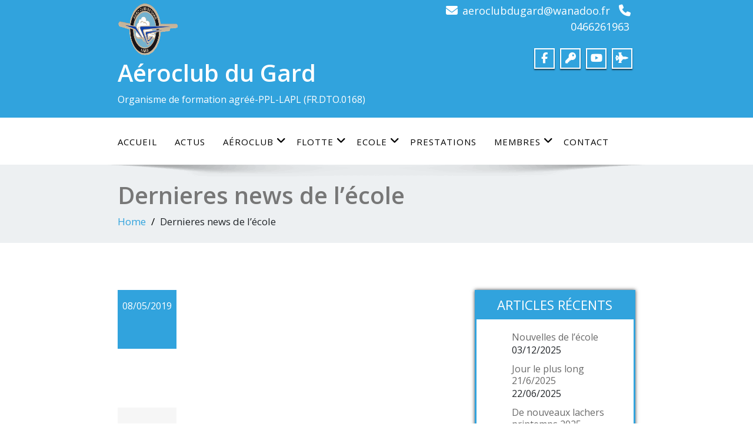

--- FILE ---
content_type: text/html; charset=UTF-8
request_url: http://aeroclub-du-gard.fr/2019/05/08/dernieres-news-de-lecole-4/
body_size: 13488
content:
<!DOCTYPE html>
<!--[if lt IE 7]>
<html class="no-js lt-ie9 lt-ie8 lt-ie7"> <![endif]-->
<!--[if IE 7]>
<html class="no-js lt-ie9 lt-ie8"> <![endif]-->
<!--[if IE 8]>
<html class="no-js lt-ie9"> <![endif]-->
<!--[if gt IE 8]><!-->
<html lang="fr-FR"><!--<![endif]-->
<head>
    <meta http-equiv="X-UA-Compatible" content="IE=edge">
    <meta name="viewport" content="width=device-width, initial-scale=1.0">
    <meta charset="UTF-8"/>
    <title>Dernieres news de l&rsquo;école &#8211; Aéroclub du Gard</title>
<meta name='robots' content='max-image-preview:large' />
	<style>img:is([sizes="auto" i], [sizes^="auto," i]) { contain-intrinsic-size: 3000px 1500px }</style>
	<link rel='dns-prefetch' href='//fonts.googleapis.com' />
<link rel="alternate" type="application/rss+xml" title="Aéroclub du Gard &raquo; Flux" href="http://aeroclub-du-gard.fr/feed/" />
<link rel="alternate" type="application/rss+xml" title="Aéroclub du Gard &raquo; Flux des commentaires" href="http://aeroclub-du-gard.fr/comments/feed/" />
<script type="text/javascript">
/* <![CDATA[ */
window._wpemojiSettings = {"baseUrl":"https:\/\/s.w.org\/images\/core\/emoji\/16.0.1\/72x72\/","ext":".png","svgUrl":"https:\/\/s.w.org\/images\/core\/emoji\/16.0.1\/svg\/","svgExt":".svg","source":{"concatemoji":"http:\/\/aeroclub-du-gard.fr\/wp-includes\/js\/wp-emoji-release.min.js?ver=6.8.3"}};
/*! This file is auto-generated */
!function(s,n){var o,i,e;function c(e){try{var t={supportTests:e,timestamp:(new Date).valueOf()};sessionStorage.setItem(o,JSON.stringify(t))}catch(e){}}function p(e,t,n){e.clearRect(0,0,e.canvas.width,e.canvas.height),e.fillText(t,0,0);var t=new Uint32Array(e.getImageData(0,0,e.canvas.width,e.canvas.height).data),a=(e.clearRect(0,0,e.canvas.width,e.canvas.height),e.fillText(n,0,0),new Uint32Array(e.getImageData(0,0,e.canvas.width,e.canvas.height).data));return t.every(function(e,t){return e===a[t]})}function u(e,t){e.clearRect(0,0,e.canvas.width,e.canvas.height),e.fillText(t,0,0);for(var n=e.getImageData(16,16,1,1),a=0;a<n.data.length;a++)if(0!==n.data[a])return!1;return!0}function f(e,t,n,a){switch(t){case"flag":return n(e,"\ud83c\udff3\ufe0f\u200d\u26a7\ufe0f","\ud83c\udff3\ufe0f\u200b\u26a7\ufe0f")?!1:!n(e,"\ud83c\udde8\ud83c\uddf6","\ud83c\udde8\u200b\ud83c\uddf6")&&!n(e,"\ud83c\udff4\udb40\udc67\udb40\udc62\udb40\udc65\udb40\udc6e\udb40\udc67\udb40\udc7f","\ud83c\udff4\u200b\udb40\udc67\u200b\udb40\udc62\u200b\udb40\udc65\u200b\udb40\udc6e\u200b\udb40\udc67\u200b\udb40\udc7f");case"emoji":return!a(e,"\ud83e\udedf")}return!1}function g(e,t,n,a){var r="undefined"!=typeof WorkerGlobalScope&&self instanceof WorkerGlobalScope?new OffscreenCanvas(300,150):s.createElement("canvas"),o=r.getContext("2d",{willReadFrequently:!0}),i=(o.textBaseline="top",o.font="600 32px Arial",{});return e.forEach(function(e){i[e]=t(o,e,n,a)}),i}function t(e){var t=s.createElement("script");t.src=e,t.defer=!0,s.head.appendChild(t)}"undefined"!=typeof Promise&&(o="wpEmojiSettingsSupports",i=["flag","emoji"],n.supports={everything:!0,everythingExceptFlag:!0},e=new Promise(function(e){s.addEventListener("DOMContentLoaded",e,{once:!0})}),new Promise(function(t){var n=function(){try{var e=JSON.parse(sessionStorage.getItem(o));if("object"==typeof e&&"number"==typeof e.timestamp&&(new Date).valueOf()<e.timestamp+604800&&"object"==typeof e.supportTests)return e.supportTests}catch(e){}return null}();if(!n){if("undefined"!=typeof Worker&&"undefined"!=typeof OffscreenCanvas&&"undefined"!=typeof URL&&URL.createObjectURL&&"undefined"!=typeof Blob)try{var e="postMessage("+g.toString()+"("+[JSON.stringify(i),f.toString(),p.toString(),u.toString()].join(",")+"));",a=new Blob([e],{type:"text/javascript"}),r=new Worker(URL.createObjectURL(a),{name:"wpTestEmojiSupports"});return void(r.onmessage=function(e){c(n=e.data),r.terminate(),t(n)})}catch(e){}c(n=g(i,f,p,u))}t(n)}).then(function(e){for(var t in e)n.supports[t]=e[t],n.supports.everything=n.supports.everything&&n.supports[t],"flag"!==t&&(n.supports.everythingExceptFlag=n.supports.everythingExceptFlag&&n.supports[t]);n.supports.everythingExceptFlag=n.supports.everythingExceptFlag&&!n.supports.flag,n.DOMReady=!1,n.readyCallback=function(){n.DOMReady=!0}}).then(function(){return e}).then(function(){var e;n.supports.everything||(n.readyCallback(),(e=n.source||{}).concatemoji?t(e.concatemoji):e.wpemoji&&e.twemoji&&(t(e.twemoji),t(e.wpemoji)))}))}((window,document),window._wpemojiSettings);
/* ]]> */
</script>
<style id='wp-emoji-styles-inline-css' type='text/css'>

	img.wp-smiley, img.emoji {
		display: inline !important;
		border: none !important;
		box-shadow: none !important;
		height: 1em !important;
		width: 1em !important;
		margin: 0 0.07em !important;
		vertical-align: -0.1em !important;
		background: none !important;
		padding: 0 !important;
	}
</style>
<link rel='stylesheet' id='wp-block-library-css' href='http://aeroclub-du-gard.fr/wp-content/plugins/gutenberg/build/block-library/style.css?ver=21.9.0' type='text/css' media='all' />
<link rel='stylesheet' id='wp-block-library-theme-css' href='http://aeroclub-du-gard.fr/wp-content/plugins/gutenberg/build/block-library/theme.css?ver=21.9.0' type='text/css' media='all' />
<style id='classic-theme-styles-inline-css' type='text/css'>
/*! This file is auto-generated */
.wp-block-button__link{color:#fff;background-color:#32373c;border-radius:9999px;box-shadow:none;text-decoration:none;padding:calc(.667em + 2px) calc(1.333em + 2px);font-size:1.125em}.wp-block-file__button{background:#32373c;color:#fff;text-decoration:none}
</style>
<style id='global-styles-inline-css' type='text/css'>
:root{--wp--preset--aspect-ratio--square: 1;--wp--preset--aspect-ratio--4-3: 4/3;--wp--preset--aspect-ratio--3-4: 3/4;--wp--preset--aspect-ratio--3-2: 3/2;--wp--preset--aspect-ratio--2-3: 2/3;--wp--preset--aspect-ratio--16-9: 16/9;--wp--preset--aspect-ratio--9-16: 9/16;--wp--preset--color--black: #000000;--wp--preset--color--cyan-bluish-gray: #abb8c3;--wp--preset--color--white: #ffffff;--wp--preset--color--pale-pink: #f78da7;--wp--preset--color--vivid-red: #cf2e2e;--wp--preset--color--luminous-vivid-orange: #ff6900;--wp--preset--color--luminous-vivid-amber: #fcb900;--wp--preset--color--light-green-cyan: #7bdcb5;--wp--preset--color--vivid-green-cyan: #00d084;--wp--preset--color--pale-cyan-blue: #8ed1fc;--wp--preset--color--vivid-cyan-blue: #0693e3;--wp--preset--color--vivid-purple: #9b51e0;--wp--preset--gradient--vivid-cyan-blue-to-vivid-purple: linear-gradient(135deg,rgb(6,147,227) 0%,rgb(155,81,224) 100%);--wp--preset--gradient--light-green-cyan-to-vivid-green-cyan: linear-gradient(135deg,rgb(122,220,180) 0%,rgb(0,208,130) 100%);--wp--preset--gradient--luminous-vivid-amber-to-luminous-vivid-orange: linear-gradient(135deg,rgb(252,185,0) 0%,rgb(255,105,0) 100%);--wp--preset--gradient--luminous-vivid-orange-to-vivid-red: linear-gradient(135deg,rgb(255,105,0) 0%,rgb(207,46,46) 100%);--wp--preset--gradient--very-light-gray-to-cyan-bluish-gray: linear-gradient(135deg,rgb(238,238,238) 0%,rgb(169,184,195) 100%);--wp--preset--gradient--cool-to-warm-spectrum: linear-gradient(135deg,rgb(74,234,220) 0%,rgb(151,120,209) 20%,rgb(207,42,186) 40%,rgb(238,44,130) 60%,rgb(251,105,98) 80%,rgb(254,248,76) 100%);--wp--preset--gradient--blush-light-purple: linear-gradient(135deg,rgb(255,206,236) 0%,rgb(152,150,240) 100%);--wp--preset--gradient--blush-bordeaux: linear-gradient(135deg,rgb(254,205,165) 0%,rgb(254,45,45) 50%,rgb(107,0,62) 100%);--wp--preset--gradient--luminous-dusk: linear-gradient(135deg,rgb(255,203,112) 0%,rgb(199,81,192) 50%,rgb(65,88,208) 100%);--wp--preset--gradient--pale-ocean: linear-gradient(135deg,rgb(255,245,203) 0%,rgb(182,227,212) 50%,rgb(51,167,181) 100%);--wp--preset--gradient--electric-grass: linear-gradient(135deg,rgb(202,248,128) 0%,rgb(113,206,126) 100%);--wp--preset--gradient--midnight: linear-gradient(135deg,rgb(2,3,129) 0%,rgb(40,116,252) 100%);--wp--preset--font-size--small: 13px;--wp--preset--font-size--medium: 20px;--wp--preset--font-size--large: 36px;--wp--preset--font-size--x-large: 42px;--wp--preset--spacing--20: 0.44rem;--wp--preset--spacing--30: 0.67rem;--wp--preset--spacing--40: 1rem;--wp--preset--spacing--50: 1.5rem;--wp--preset--spacing--60: 2.25rem;--wp--preset--spacing--70: 3.38rem;--wp--preset--spacing--80: 5.06rem;--wp--preset--shadow--natural: 6px 6px 9px rgba(0, 0, 0, 0.2);--wp--preset--shadow--deep: 12px 12px 50px rgba(0, 0, 0, 0.4);--wp--preset--shadow--sharp: 6px 6px 0px rgba(0, 0, 0, 0.2);--wp--preset--shadow--outlined: 6px 6px 0px -3px rgb(255, 255, 255), 6px 6px rgb(0, 0, 0);--wp--preset--shadow--crisp: 6px 6px 0px rgb(0, 0, 0);}:where(.is-layout-flex){gap: 0.5em;}:where(.is-layout-grid){gap: 0.5em;}body .is-layout-flex{display: flex;}.is-layout-flex{flex-wrap: wrap;align-items: center;}.is-layout-flex > :is(*, div){margin: 0;}body .is-layout-grid{display: grid;}.is-layout-grid > :is(*, div){margin: 0;}:where(.wp-block-columns.is-layout-flex){gap: 2em;}:where(.wp-block-columns.is-layout-grid){gap: 2em;}:where(.wp-block-post-template.is-layout-flex){gap: 1.25em;}:where(.wp-block-post-template.is-layout-grid){gap: 1.25em;}.has-black-color{color: var(--wp--preset--color--black) !important;}.has-cyan-bluish-gray-color{color: var(--wp--preset--color--cyan-bluish-gray) !important;}.has-white-color{color: var(--wp--preset--color--white) !important;}.has-pale-pink-color{color: var(--wp--preset--color--pale-pink) !important;}.has-vivid-red-color{color: var(--wp--preset--color--vivid-red) !important;}.has-luminous-vivid-orange-color{color: var(--wp--preset--color--luminous-vivid-orange) !important;}.has-luminous-vivid-amber-color{color: var(--wp--preset--color--luminous-vivid-amber) !important;}.has-light-green-cyan-color{color: var(--wp--preset--color--light-green-cyan) !important;}.has-vivid-green-cyan-color{color: var(--wp--preset--color--vivid-green-cyan) !important;}.has-pale-cyan-blue-color{color: var(--wp--preset--color--pale-cyan-blue) !important;}.has-vivid-cyan-blue-color{color: var(--wp--preset--color--vivid-cyan-blue) !important;}.has-vivid-purple-color{color: var(--wp--preset--color--vivid-purple) !important;}.has-black-background-color{background-color: var(--wp--preset--color--black) !important;}.has-cyan-bluish-gray-background-color{background-color: var(--wp--preset--color--cyan-bluish-gray) !important;}.has-white-background-color{background-color: var(--wp--preset--color--white) !important;}.has-pale-pink-background-color{background-color: var(--wp--preset--color--pale-pink) !important;}.has-vivid-red-background-color{background-color: var(--wp--preset--color--vivid-red) !important;}.has-luminous-vivid-orange-background-color{background-color: var(--wp--preset--color--luminous-vivid-orange) !important;}.has-luminous-vivid-amber-background-color{background-color: var(--wp--preset--color--luminous-vivid-amber) !important;}.has-light-green-cyan-background-color{background-color: var(--wp--preset--color--light-green-cyan) !important;}.has-vivid-green-cyan-background-color{background-color: var(--wp--preset--color--vivid-green-cyan) !important;}.has-pale-cyan-blue-background-color{background-color: var(--wp--preset--color--pale-cyan-blue) !important;}.has-vivid-cyan-blue-background-color{background-color: var(--wp--preset--color--vivid-cyan-blue) !important;}.has-vivid-purple-background-color{background-color: var(--wp--preset--color--vivid-purple) !important;}.has-black-border-color{border-color: var(--wp--preset--color--black) !important;}.has-cyan-bluish-gray-border-color{border-color: var(--wp--preset--color--cyan-bluish-gray) !important;}.has-white-border-color{border-color: var(--wp--preset--color--white) !important;}.has-pale-pink-border-color{border-color: var(--wp--preset--color--pale-pink) !important;}.has-vivid-red-border-color{border-color: var(--wp--preset--color--vivid-red) !important;}.has-luminous-vivid-orange-border-color{border-color: var(--wp--preset--color--luminous-vivid-orange) !important;}.has-luminous-vivid-amber-border-color{border-color: var(--wp--preset--color--luminous-vivid-amber) !important;}.has-light-green-cyan-border-color{border-color: var(--wp--preset--color--light-green-cyan) !important;}.has-vivid-green-cyan-border-color{border-color: var(--wp--preset--color--vivid-green-cyan) !important;}.has-pale-cyan-blue-border-color{border-color: var(--wp--preset--color--pale-cyan-blue) !important;}.has-vivid-cyan-blue-border-color{border-color: var(--wp--preset--color--vivid-cyan-blue) !important;}.has-vivid-purple-border-color{border-color: var(--wp--preset--color--vivid-purple) !important;}.has-vivid-cyan-blue-to-vivid-purple-gradient-background{background: var(--wp--preset--gradient--vivid-cyan-blue-to-vivid-purple) !important;}.has-light-green-cyan-to-vivid-green-cyan-gradient-background{background: var(--wp--preset--gradient--light-green-cyan-to-vivid-green-cyan) !important;}.has-luminous-vivid-amber-to-luminous-vivid-orange-gradient-background{background: var(--wp--preset--gradient--luminous-vivid-amber-to-luminous-vivid-orange) !important;}.has-luminous-vivid-orange-to-vivid-red-gradient-background{background: var(--wp--preset--gradient--luminous-vivid-orange-to-vivid-red) !important;}.has-very-light-gray-to-cyan-bluish-gray-gradient-background{background: var(--wp--preset--gradient--very-light-gray-to-cyan-bluish-gray) !important;}.has-cool-to-warm-spectrum-gradient-background{background: var(--wp--preset--gradient--cool-to-warm-spectrum) !important;}.has-blush-light-purple-gradient-background{background: var(--wp--preset--gradient--blush-light-purple) !important;}.has-blush-bordeaux-gradient-background{background: var(--wp--preset--gradient--blush-bordeaux) !important;}.has-luminous-dusk-gradient-background{background: var(--wp--preset--gradient--luminous-dusk) !important;}.has-pale-ocean-gradient-background{background: var(--wp--preset--gradient--pale-ocean) !important;}.has-electric-grass-gradient-background{background: var(--wp--preset--gradient--electric-grass) !important;}.has-midnight-gradient-background{background: var(--wp--preset--gradient--midnight) !important;}.has-small-font-size{font-size: var(--wp--preset--font-size--small) !important;}.has-medium-font-size{font-size: var(--wp--preset--font-size--medium) !important;}.has-large-font-size{font-size: var(--wp--preset--font-size--large) !important;}.has-x-large-font-size{font-size: var(--wp--preset--font-size--x-large) !important;}
:where(.wp-block-columns.is-layout-flex){gap: 2em;}:where(.wp-block-columns.is-layout-grid){gap: 2em;}
:root :where(.wp-block-pullquote){font-size: 1.5em;line-height: 1.6;}
:where(.wp-block-post-template.is-layout-flex){gap: 1.25em;}:where(.wp-block-post-template.is-layout-grid){gap: 1.25em;}
:where(.wp-block-term-template.is-layout-flex){gap: 1.25em;}:where(.wp-block-term-template.is-layout-grid){gap: 1.25em;}
</style>
<link rel='stylesheet' id='bootstrap-css' href='http://aeroclub-du-gard.fr/wp-content/themes/enigma/css/bootstrap.css?ver=6.8.3' type='text/css' media='all' />
<link rel='stylesheet' id='enigma-default-css' href='http://aeroclub-du-gard.fr/wp-content/themes/enigma/css/default.css?ver=6.8.3' type='text/css' media='all' />
<link rel='stylesheet' id='enigma-theme-css' href='http://aeroclub-du-gard.fr/wp-content/themes/enigma/css/enigma-theme.css?ver=6.8.3' type='text/css' media='all' />
<link rel='stylesheet' id='enigma-media-responsive-css' href='http://aeroclub-du-gard.fr/wp-content/themes/enigma/css/media-responsive.css?ver=6.8.3' type='text/css' media='all' />
<link rel='stylesheet' id='enigma-animations-css' href='http://aeroclub-du-gard.fr/wp-content/themes/enigma/css/animations.css?ver=6.8.3' type='text/css' media='all' />
<link rel='stylesheet' id='enigma-theme-animtae-css' href='http://aeroclub-du-gard.fr/wp-content/themes/enigma/css/theme-animtae.css?ver=6.8.3' type='text/css' media='all' />
<link rel='stylesheet' id='fontawesome6.7.2-css' href='http://aeroclub-du-gard.fr/wp-content/themes/enigma/css/fontawesome6.7.2/css/all.min.css?ver=6.8.3' type='text/css' media='all' />
<link rel='stylesheet' id='enigma-style-sheet-css' href='http://aeroclub-du-gard.fr/wp-content/themes/enigma/style.css?ver=6.8.3' type='text/css' media='all' />
<link rel='stylesheet' id='enigma-google-fonts-css' href='https://fonts.googleapis.com/css?family=Open%2BSans%3A600%2C700%7CRoboto%3A700%7CRaleway%3A600&#038;ver=6.8.3' type='text/css' media='all' />
<link rel='stylesheet' id='main_heading_font-css' href='http://fonts.googleapis.com/css?family=Open+Sans%3A300%2C400%2C600%2C700%2C900%2C300italic%2C400italic%2C600italic%2C700italic%2C900italic&#038;ver=6.8.3' type='text/css' media='all' />
<link rel='stylesheet' id='menu_font-css' href='http://fonts.googleapis.com/css?family=Open+Sans%3A300%2C400%2C600%2C700%2C900%2C300italic%2C400italic%2C600italic%2C700italic%2C900italic&#038;ver=6.8.3' type='text/css' media='all' />
<link rel='stylesheet' id='theme_title-css' href='http://fonts.googleapis.com/css?family=Open+Sans%3A300%2C400%2C600%2C700%2C900%2C300italic%2C400italic%2C600italic%2C700italic%2C900italic&#038;ver=6.8.3' type='text/css' media='all' />
<link rel='stylesheet' id='desc_font_all-css' href='http://fonts.googleapis.com/css?family=Open+Sans%3A300%2C400%2C600%2C700%2C900%2C300italic%2C400italic%2C600italic%2C700italic%2C900italic&#038;ver=6.8.3' type='text/css' media='all' />
<style id='custom-header-style-inline-css' type='text/css'>
.logo a h1, .logo p {
		font-family: Open Sans!important;
		}
		.main-navigation a, .navbar-default .navbar-nav > li > a, .dropdown-menu > li > a{
			font-family: Open Sans!important ;
		}
		.carousel-text h1, .enigma_heading_title h3, .enigma_blog_thumb_wrapper h2 a, .sub-title, .enigma_footer_widget_title, .enigma_sidebar_widget_title h2 {
			font-family: Open Sans;
		}

		.head-contact-info li a,
		.enigma_blog_thumb_wrapper p, 
		.enigma_blog_thumb_date li, 
		.enigma_header_breadcrum_title h1, 
		.breadcrumb li a, .breadcrumb li, 
		.enigma_fuul_blog_detail_padding h2, 
		.enigma_fuul_blog_detail_padding p, 
		.enigma_comment_form_section h2, 
		.enigma_comment_form_section label, 
		.enigma_comment_form_section p,
		.enigma_comment_form_section a,
		.logged_in_as p, .enigma_blog_comment a,
		.enigma_blog_post_content p, 
		.enigma_comment_title h3, 
		.enigma_comment_detail_title, 
		.enigma_comment_date, 
		.enigma_comment_detail p, 
		.reply a, .enigma_blog_read_btn,
		.enigma_cotact_form_div p,
		 label, .enigma_con_input_control, 
		 .enigma_contact_info li .text, 
		 .enigma_contact_info li .desc, 
		 .enigma_send_button, #enigma_send_button, .enigma_home_portfolio_caption h3 a,
		 .enigma_service_detail h3 a, .enigma_service_detail p, 
		 .carousel-list li,
		.carousel-text .enigma_blog_read_btn,
		.pos, .error_404 p,
		.long h3, .enigma_testimonial_area p, h3, span,
		.enigma_footer_area p,
		.enigma_callout_area p, .enigma_callout_area a,
		.enigma_footer_widget_column ul li a, .enigma_footer_widget_column .textwidget
		.enigma_sidebar_widget_title h2,
		.enigma_sidebar_link p a, .enigma_sidebar_widget ul li a
		{
			font-family: Open Sans;
		}
    
    a,a:hover,
    .enigma_fuul_blog_detail_padding h2 a,
    .wl-theme-pagination a.page-numbers,
    .wl-theme-pagination span.page-numbers,
    .enigma_service_area:hover .enigma_service_iocn i,
    .enigma_service_area:focus .enigma_service_iocn i,
    .enigma_service_iocn_2 i,
    .enigma_home_portfolio_showcase .enigma_home_portfolio_showcase_icons a:hover,
    .enigma_home_portfolio_showcase .enigma_home_portfolio_showcase_icons a:focus,.enigma_proejct_button a:hover,
.enigma_proejct_button a:focus,.enigma-project-detail-sidebar .launch-enigma-project a:hover,
.enigma-project-detail-sidebar .launch-enigma-project a:focus,.enigma_gallery_showcase .enigma_gallery_showcase_icons a:hover,
.enigma_gallery_showcase .enigma_gallery_showcase_icons a:focus,.enigma_blog_thumb_wrapper h2 a,.enigma_blog_thumb_date li i,.enigma_blog_thumb_wrapper h2:hover a,.enigma_blog_thumb_date li i,.enigma_blog_thumb_wrapper h2:focus a ,.enigma_cats a i,.enigma_tags a i,.enigma_blog_thumb_wrapper span a i,.carousel-text .enigma_blog_read_btn:hover,
.carousel-text .enigma_blog_read_btn:focus,.enigma_blog_thumb_wrapper_showcase .enigma_blog_thumb_wrapper_showcase_icons a:hover,
.enigma_blog_thumb_wrapper_showcase .enigma_blog_thumb_wrapper_showcase_icons a:focus,.enigma_blog_comment:hover h6,
.enigma_blog_comment:hover i,
.enigma_blog_comment:focus h6,
.enigma_blog_comment:focus i,
.enigma_fuul_blog_detail_padding h2,
.enigma_fuul_blog_detail_padding h2 a,
.enigma_fuul_blog_detail_padding h2 a:hover,
.enigma_fuul_blog_detail_padding h2 a:focus,
.enigma_recent_widget_post h3 a,
.enigma_sidebar_link p a:hover,.enigma_sidebar_widget ul li a:hover,
.enigma_sidebar_link p a:focus,.enigma_sidebar_widget ul li a:focus,.reply a,.breadcrumb li a,.enigma_testimonial_area i,
.enigma_footer_widget_column ul li a:hover,.enigma_footer_widget_column ul li a:focus,.enigma_carousel-next i,.enigma_carousel-prev i,.enigma_team_showcase .enigma_team_showcase_icons a:hover,
.enigma_team_showcase .enigma_team_showcase_icons a:focus,.enigma_contact_info li .desc,.enigma_dropcape_simple span,.enigma_blog_read_btn:hover, .enigma_blog_read_btn:focus
{
        color: #31A3DD;
    }
    
    #btn-to-top,.wl-theme-pagination span.page-numbers.current,.hd_cover,.collapse ul.nav li.current-menu-item .dropdown-toggle,
.collapse ul.nav li.current-menu-parent .dropdown-toggle,
.collapse ul.nav li.current_page_ancestor .dropdown-toggle,
.navbar-default .navbar-collapse ul.nav li.current-menu-item .dropdown-toggle .collapse ul.nav li.current_page_ancestor .dropdown-toggle,
.navbar-default .navbar-collapse ul.nav li.current-menu-parent .dropdown-toggle,.navbar-default .navbar-collapse ul.nav li.current_page_ancestor .dropdown-toggle,.enigma_service_iocn,.enigma_home_portfolio_showcase .enigma_home_portfolio_showcase_icons a,.enigma_home_portfolio_caption:hover,
.enigma_home_portfolio_caption:focus,.img-wrapper:hover .enigma_home_portfolio_caption,
.img-wrapper:focus .enigma_home_portfolio_caption,.enigma_carousel-next:hover,
.enigma_carousel-prev:hover,
.enigma_carousel-next:focus,
.enigma_carousel-prev:focus,.enigma_gallery_showcase .enigma_gallery_showcase_icons a,.enigma_cats a:hover,
.enigma_tags a:hover,
.enigma_cats a:focus,
.enigma_tags a:focus,.enigma_blog_read_btn,.enigma_blog_thumb_wrapper_showcase .enigma_blog_thumb_wrapper_showcase_icons a,
.enigma_post_date,.enigma_sidebar_widget_title,.enigma_widget_tags a:hover,.enigma_widget_tags a:focus,.tagcloud a:hover,.tagcloud a:focus,.enigma_author_detail_wrapper,.btn-search ,#enigma_send_button:hover,#enigma_send_button:focus,.enigma_send_button:hover,.enigma_send_button:focus,.pager a.selected,
.enigma_blog_pagi a.active,.enigma_blog_pagi a:hover,.enigma_blog_pagi a:focus,.nav-pills>li.active>a:focus,.nav-stacked>li.active>a,.nav-stacked>li.active>a:focus,
    .nav-stacked>li.active>a:hover,
    .nav-stacked>li.active>a:focus,.navbar-default .navbar-toggle:focus,
    .navbar-default .navbar-toggle:hover,
    .navbar-default .navbar-toggle:focus,
    .navbar-toggle,.enigma_client_next:hover,.enigma_client_next:focus,.enigma_client_prev:hover,
.enigma_client_prev:focus,.enigma_team_showcase .enigma_team_showcase_icons a,.enigma_team_caption:hover,.enigma_team_caption:focus,.enigma_team_wrapper:hover .enigma_team_caption,.enigma_callout_area,.enigma_footer_area,.enigma_dropcape_square span,.enigma_dropcape_circle span,.progress-bar,.btn-search,.dropdown-menu .active a, .navbar .nav-menu>.active>a, .navbar .nav-menu>.active>a:focus, .navbar .nav-menu>.active>a:hover, .navbar .nav-menu>.open>a, .navbar .nav-menu>.open>a:focus, .navbar .nav-menu>.open>a:hover, .navbar .nav-menu>li>a:focus, .navbar .nav-menu>li>a:hover,.carousel-list li,.main-navigation ul ul
    {
        background-color:#31A3DD;
    }
    .enigma_con_textarea_control:focus,.enigma_contact_input_control:focus,.enigma_contact_textarea_control:focus,.enigma_panel-blue,.enigma_panel-blue>.panel-heading,#enigma_send_button,.enigma_send_button
    {
        border-color:#31A3DD ;
    }
    .navigation_menu
    {
        border-top:2px solid#31A3DD ;
    }
    .img-wrapper:hover .enigma_home_portfolio_caption,
.img-wrapper:focus .enigma_home_portfolio_caption
    {
        border-left:1px solid#31A3DD ;
    }
    .enigma_sidebar_widget,.enigma_author_detail_wrapper,.enigma_blockquote_section blockquote
    {
        border-left:3px solid#31A3DD ;
    }
    .enigma_sidebar_widget
    {
        border-right:3px solid#31A3DD ;
    }
    .img-wrapper:hover .enigma_home_portfolio_caption,
.img-wrapper:focus .enigma_home_portfolio_caption
    {
        border-right:1px solid#31A3DD ;
    }
    .enigma_heading_title h3,.enigma_heading_title2 h3,.enigma_home_portfolio_caption,.img-wrapper:hover .enigma_home_portfolio_caption,
.img-wrapper:focus .enigma_home_portfolio_caption,.enigma_blog_thumb_wrapper,.enigma_sidebar_widget
    {
        border-bottom:4px solid#31A3DD ;
    }
    .wl-theme-pagination span.page-numbers.current,.wl-theme-pagination a.page-numbers,.enigma_widget_tags a:hover,.enigma_widget_tags a:focus,.tagcloud a:hover,.tagcloud a:focus,.navbar-toggle
    {
        border:1px solid#31A3DD !important;
    }
    .enigma_testimonial_area img
    {
        border:10px solid#31A3DD ;
    }
    .enigma_send_button , #enigma_send_button,.enigma_home_portfolio_showcase .enigma_home_portfolio_showcase_icons a,
    .enigma_home_portfolio_showcase .enigma_home_portfolio_showcase_icons a:hover,
.enigma_home_portfolio_showcase .enigma_home_portfolio_showcase_icons a:focus,.enigma_proejct_button a,
.enigma_carousel-next,.enigma_carousel-prev,
.enigma_proejct_button a:hover,
.enigma_carousel-next,.enigma_carousel-prev,
.enigma_proejct_button a:focus,.enigma_portfolio_detail_pagi li a,.enigma_portfolio_detail_pagi li a:hover,
.enigma_portfolio_detail_pagi li a:focus,.enigma-project-detail-sidebar .launch-enigma-project a,.enigma-project-detail-sidebar .launch-enigma-project a:hover,
.enigma-project-detail-sidebar .launch-enigma-project a:focus,.enigma_gallery_showcase .enigma_gallery_showcase_icons a,.enigma_gallery_showcase .enigma_gallery_showcase_icons a:hover,
.enigma_gallery_showcase .enigma_gallery_showcase_icons a:focus,.enigma_blog_read_btn,.enigma_blog_thumb_wrapper_showcase .enigma_blog_thumb_wrapper_showcase_icons a:hover,
.enigma_blog_thumb_wrapper_showcase .enigma_blog_thumb_wrapper_showcase_icons a:focus,#enigma_send_button:hover,#enigma_send_button:focus,.enigma_send_button:hover,.enigma_send_button:focus,.pager a,.pager a.selected,.enigma_client_next,.enigma_client_prev,.enigma_team_showcase .enigma_team_showcase_icons a,.enigma_team_showcase .enigma_team_showcase_icons a:hover,
.enigma_team_showcase .enigma_team_showcase_icons a:focus
    {
        border:2px solid#31A3DD ;
    }
    .enigma_service_iocn,.enigma_service_iocn_2 i,.nav-pills>li>a,.nav-stacked>li>a ,.enigma_client_wrapper:hover,.enigma_client_wrapper:focus
    {
        border:4px solid#31A3DD ;
    }
    
    {
        box-shadow: 0px 0px 12px #31A3DD ;
    }
   
    {
        box-shadow: 0 0 14px 0 #31A3DD ;
    }
    .logo img{
        height:100px;
        width:103px;
    }
</style>
<script type="text/javascript" src="http://aeroclub-du-gard.fr/wp-includes/js/jquery/jquery.min.js?ver=3.7.1" id="jquery-core-js"></script>
<script type="text/javascript" src="http://aeroclub-du-gard.fr/wp-includes/js/jquery/jquery-migrate.min.js?ver=3.4.1" id="jquery-migrate-js"></script>
<link rel="https://api.w.org/" href="http://aeroclub-du-gard.fr/wp-json/" /><link rel="alternate" title="JSON" type="application/json" href="http://aeroclub-du-gard.fr/wp-json/wp/v2/posts/686" /><link rel="EditURI" type="application/rsd+xml" title="RSD" href="http://aeroclub-du-gard.fr/xmlrpc.php?rsd" />
<meta name="generator" content="WordPress 6.8.3" />
<link rel="canonical" href="http://aeroclub-du-gard.fr/2019/05/08/dernieres-news-de-lecole-4/" />
<link rel='shortlink' href='http://aeroclub-du-gard.fr/?p=686' />
<link rel="alternate" title="oEmbed (JSON)" type="application/json+oembed" href="http://aeroclub-du-gard.fr/wp-json/oembed/1.0/embed?url=http%3A%2F%2Faeroclub-du-gard.fr%2F2019%2F05%2F08%2Fdernieres-news-de-lecole-4%2F" />
<link rel="alternate" title="oEmbed (XML)" type="text/xml+oembed" href="http://aeroclub-du-gard.fr/wp-json/oembed/1.0/embed?url=http%3A%2F%2Faeroclub-du-gard.fr%2F2019%2F05%2F08%2Fdernieres-news-de-lecole-4%2F&#038;format=xml" />
<link rel="icon" href="http://aeroclub-du-gard.fr/wp-content/uploads/2018/11/logo_GARD_v2-150x150.png" sizes="32x32" />
<link rel="icon" href="http://aeroclub-du-gard.fr/wp-content/uploads/2018/11/logo_GARD_v2.png" sizes="192x192" />
<link rel="apple-touch-icon" href="http://aeroclub-du-gard.fr/wp-content/uploads/2018/11/logo_GARD_v2.png" />
<meta name="msapplication-TileImage" content="http://aeroclub-du-gard.fr/wp-content/uploads/2018/11/logo_GARD_v2.png" />
</head>
<body class="wp-singular post-template-default single single-post postid-686 single-format-standard wp-custom-logo wp-embed-responsive wp-theme-enigma">
        <div>
    <a class="skip-link screen-reader-text" href="#content">Skip to content</a>
    <!-- Header Section -->
    <div class="header_section hd_cover">
        <div class="container">
            <!-- Logo & Contact Info -->
            <div class="row">
                                    <div class="col-md-6 col-sm-12 wl_rtl">
                        <div claSS="logo">
                            <a href="http://aeroclub-du-gard.fr/" class="custom-logo-link" rel="home"><img width="300" height="178" src="http://aeroclub-du-gard.fr/wp-content/uploads/2019/05/cropped-logo_v5.png" class="custom-logo" alt="Aéroclub du Gard" decoding="async" fetchpriority="high" /></a>                                <a href="http://aeroclub-du-gard.fr/" title="Aéroclub du Gard" rel="home">
                                <h1>Aéroclub du Gard</h1></a>
                                                        
                                                            <p>Organisme de formation agréé-PPL-LAPL (FR.DTO.0168)</p>
                                                    </div>
                    </div>
                                        <div class="col-md-6 col-sm-12">
                                                            <ul class="head-contact-info">
                                                                            <li><i class="fa fa-envelope"></i><a
                                        href="mailto:aeroclubdugard@wanadoo.fr">aeroclubdugard@wanadoo.fr</a>
                                        </li>
                                                                                                                <li><i class="fa fa-phone"></i>
                                            <a href="tel: 0466261963"> 0466261963</a>
                                        </li>
                                                                    </ul>   
                                                                                    <ul class="social">
                                                                <li class="facebook" data-toggle="tooltip" data-placement="bottom" title="Facebook"><a target=&quot;_blank&quot; href="https://www.facebook.com/aeroclubdugard/"><i class="fa-brands fa-facebook-f"></i></a></li>
                                                                <li class="linkedin" data-toggle="tooltip" data-placement="bottom" title="Espace réservé"><a target=&quot;_blank&quot; href="http://aeroclub-du-gard.fr/la-securite/"><i class="fas fa-key"></i></a></li>
                                                                    <li class="youtube" data-toggle="tooltip" data-placement="bottom" title="Youtube"><a target=&quot;_blank&quot; href="https://www.youtube.com/channel/UC7IdTvqX5R13c7zIEubeVtw"><i class="fab fa-youtube"></i></a></li>
                                                                    <li class="facebook" data-toggle="tooltip" data-placement="bottom" title="Réservation"><a target=&quot;_blank&quot; href="https://openflyers.com/aeroclubdugard/"><i class="fas fa-fighter-jet"></i></a></li>
                                                            </ul>
                        </div>
                                </div>
            <!-- /Logo & Contact Info -->
        </div>
    </div>
    <!-- /Header Section -->
    <!-- Navigation  menus -->
    <div class="navigation_menu" data-spy="affix" data-offset-top="95" id="enigma_nav_top" >
        <span id="header_shadow"></span>
        <div class="container navbar-container">
            <nav id="site-navigation" class="main-navigation navbar" role="navigation">
                <div class="navbar-header">
                    <button id="nav-tog" type="button" class="navbar-toggler" data-toggle="collapse" data-target="#menu" aria-controls="#menu" aria-expanded="false" aria-label="Toggle navigation">
                        <span class="sr-only">Toggle navigation</span>
                        <span class="fas fa-bars"></span>
                    </button>
                </div>
                <div id="menu" class="collapse navbar-collapse ">
                    <div class="menu-menu_haut-container"><ul id="primary-menu" class="menu"><li id="menu-item-106" class="menu-item menu-item-type-custom menu-item-object-custom menu-item-home menu-item-106 "><a class="" href="http://aeroclub-du-gard.fr">Accueil</a></li>
<li id="menu-item-624" class="menu-item menu-item-type-taxonomy menu-item-object-category current-post-ancestor current-menu-parent current-post-parent menu-item-624 "><a class="" href="http://aeroclub-du-gard.fr/category/actualites/">Actus</a></li>
<li id="menu-item-30" class="menu-item menu-item-type-post_type menu-item-object-page menu-item-has-children menu-item-30 dropdown "><a class="" href="http://aeroclub-du-gard.fr/laeroclub/">Aéroclub<i class="fa fa-angle-down"></i></a>
<ul class="dropdown-menu">
	<li id="menu-item-91" class="menu-item menu-item-type-post_type menu-item-object-page menu-item-has-children menu-item-91 dropdown-submenu "><a class="" href="http://aeroclub-du-gard.fr/le-mot-du-president/">Le mot du Président<i class="fa fa-angle-down"></i></a>
	<ul class="dropdown-menu">
		<li id="menu-item-1052" class="menu-item menu-item-type-post_type menu-item-object-page menu-item-1052 "><a class="" href="http://aeroclub-du-gard.fr/agenda/">Agenda</a></li>
	</ul>
</li>
	<li id="menu-item-92" class="menu-item menu-item-type-post_type menu-item-object-page menu-item-92 "><a class="" href="http://aeroclub-du-gard.fr/le-bureau/">Le bureau</a></li>
	<li id="menu-item-93" class="menu-item menu-item-type-post_type menu-item-object-page menu-item-93 "><a class="" href="http://aeroclub-du-gard.fr/notre-histoire/">Notre histoire</a></li>
	<li id="menu-item-168" class="menu-item menu-item-type-post_type menu-item-object-page menu-item-168 "><a class="" href="http://aeroclub-du-gard.fr/le-terrain-lfme/">Le terrain – LFME</a></li>
</ul>
</li>
<li id="menu-item-32" class="menu-item menu-item-type-post_type menu-item-object-page menu-item-has-children menu-item-32 dropdown "><a class="" href="http://aeroclub-du-gard.fr/la-flotte/">Flotte<i class="fa fa-angle-down"></i></a>
<ul class="dropdown-menu">
	<li id="menu-item-94" class="menu-item menu-item-type-post_type menu-item-object-page menu-item-94 "><a class="" href="http://aeroclub-du-gard.fr/robin-dr400-fgibj/">Robin DR400-120-FGIBJ</a></li>
	<li id="menu-item-95" class="menu-item menu-item-type-post_type menu-item-object-page menu-item-95 "><a class="" href="http://aeroclub-du-gard.fr/dr-400-120-fgyxu/">Robin DR400-120-FGYXU</a></li>
	<li id="menu-item-97" class="menu-item menu-item-type-post_type menu-item-object-page menu-item-97 "><a class="" href="http://aeroclub-du-gard.fr/dr400-180-fgycg/">Robin DR400-180-FGYCG</a></li>
	<li id="menu-item-1315" class="menu-item menu-item-type-post_type menu-item-object-page menu-item-1315 "><a class="" href="http://aeroclub-du-gard.fr/robin-dr400-180-fbuhu/">ROBIN DR400-180-FBUHU</a></li>
	<li id="menu-item-1537" class="menu-item menu-item-type-post_type menu-item-object-page menu-item-1537 "><a class="" href="http://aeroclub-du-gard.fr/savannah-f-juij/">ULM SAVANNAH-S              F-JUIJ</a></li>
	<li id="menu-item-103" class="menu-item menu-item-type-post_type menu-item-object-page menu-item-103 "><a class="" href="http://aeroclub-du-gard.fr/les-tarifs/">Les tarifs</a></li>
</ul>
</li>
<li id="menu-item-31" class="menu-item menu-item-type-post_type menu-item-object-page menu-item-has-children menu-item-31 dropdown "><a class="" href="http://aeroclub-du-gard.fr/lecole/">Ecole<i class="fa fa-angle-down"></i></a>
<ul class="dropdown-menu">
	<li id="menu-item-35" class="menu-item menu-item-type-post_type menu-item-object-page menu-item-35 "><a class="" href="http://aeroclub-du-gard.fr/les-instructeurs/">Les instructeurs AVION-ULM</a></li>
	<li id="menu-item-36" class="menu-item menu-item-type-post_type menu-item-object-page menu-item-36 "><a class="" href="http://aeroclub-du-gard.fr/les-cours-theoriques/">Les cours théoriques</a></li>
	<li id="menu-item-40" class="menu-item menu-item-type-post_type menu-item-object-page menu-item-has-children menu-item-40 dropdown-submenu "><a class="" href="http://aeroclub-du-gard.fr/la-formation-pratique/">La formation pratique<i class="fa fa-angle-down"></i></a>
	<ul class="dropdown-menu">
		<li id="menu-item-38" class="menu-item menu-item-type-post_type menu-item-object-page menu-item-38 "><a class="" href="http://aeroclub-du-gard.fr/lapl/">LAPL</a></li>
		<li id="menu-item-352" class="menu-item menu-item-type-post_type menu-item-object-page menu-item-352 "><a class="" href="http://aeroclub-du-gard.fr/ppl-2/">PPL</a></li>
	</ul>
</li>
</ul>
</li>
<li id="menu-item-1148" class="menu-item menu-item-type-post_type menu-item-object-page menu-item-1148 "><a class="" href="http://aeroclub-du-gard.fr/nos-prestations/">Prestations</a></li>
<li id="menu-item-33" class="menu-item menu-item-type-post_type menu-item-object-page menu-item-has-children menu-item-33 dropdown "><a class="" href="http://aeroclub-du-gard.fr/espace-membres/">Membres<i class="fa fa-angle-down"></i></a>
<ul class="dropdown-menu">
	<li id="menu-item-99" class="menu-item menu-item-type-custom menu-item-object-custom menu-item-99 "><a class="" href="http://aeroclub-du-gard.fr/wp-admin">Accès site</a></li>
	<li id="menu-item-146" class="menu-item menu-item-type-post_type menu-item-object-page menu-item-146 "><a class="" href="http://aeroclub-du-gard.fr/la-securite/">Accès réservés</a></li>
	<li id="menu-item-171" class="menu-item menu-item-type-custom menu-item-object-custom menu-item-171 "><a class="" href="https://openflyers.com/aeroclubdugard/">Réservation-OpenFlyer</a></li>
	<li id="menu-item-1176" class="menu-item menu-item-type-post_type menu-item-object-page menu-item-1176 "><a class="" href="http://aeroclub-du-gard.fr/bric-a-brac/">Rubrique à brac</a></li>
	<li id="menu-item-177" class="menu-item menu-item-type-post_type menu-item-object-page menu-item-177 "><a class="" href="http://aeroclub-du-gard.fr/liens-2/">Liens</a></li>
	<li id="menu-item-721" class="menu-item menu-item-type-post_type menu-item-object-page menu-item-721 "><a class="" href="http://aeroclub-du-gard.fr/bidon/">Galerie photos</a></li>
</ul>
</li>
<li id="menu-item-980" class="menu-item menu-item-type-post_type menu-item-object-page menu-item-980 "><a class="" href="http://aeroclub-du-gard.fr/nous-contacter/">Contact</a></li>
</ul></div>                </div>
            </nav>
        </div>
    </div>
    <div id="content" class="site-content"><div class="enigma_header_breadcrum_title no-page-header">
    <div class="container">
        <div class="row">
            <div class="col-md-12">
                
                <h1>Dernieres news de l&rsquo;école                </h1>
                
                <!-- BreadCrumb -->
                <ul class="breadcrumb"><li><a href="http://aeroclub-du-gard.fr">Home</a></li> <li>Dernieres news de l&rsquo;école</li></ul>                <!-- BreadCrumb -->
            </div>
        </div>
    </div>
</div>    <div class="container">
        <div class="row enigma_blog_wrapper ">
            <div class="col-md-8">
                                    <div id="post-686" class="enigma_blog_full post-686 post type-post status-publish format-standard hentry category-actualites category-ecole">
    <ul class="blog-date-left">
        <li class="enigma_post_date">
            <span class="date">08/05/2019</span>
        </li>
        <li class="enigma_post_author enigma_blog_thumb_wrapper_showcase">
                        <div class="enigma_blog_thumb_wrapper_showcase_overlays">
                <div class="enigma_blog_thumb_wrapper_showcase_overlay_inner ">
                    <div class="enigma_blog_thumb_wrapper_showcase_icons1">
                        <a href="http://aeroclub-du-gard.fr/author/boudet_bruno/">Bruno Boudet</a>
                    </div>
                </div>
            </div>
        </li>
        <li class="enigma_blog_comment"><i class="fa fa-comments-o"></i>
            <h6><span>-</span></h6></li>
    </ul>
    <div class="post-content-wrap">
                <div class="enigma_fuul_blog_detail_padding">
            <h2>Dernieres news de l&rsquo;école</a></h2>
            <div class="row">
                <div class="col-md-6 col-sm-3">
                                    </div>
                <div class="col-md-6 col-sm-3">
                                            <p class="enigma_cats">Category : <a href="http://aeroclub-du-gard.fr/category/actualites/" rel="category tag">Actualités</a> <a href="http://aeroclub-du-gard.fr/category/ecole/" rel="category tag">Ecole</a></p>
                                    </div>
            </div>
            
<p>Ces 8 derniers mois 8 pilotes brevetés et 11 lâchés.        </p>



<p></p>



<p>2 octobre   : Manon BOUFFIER est lâchée par Bruno</p>



<p><br>4 novembre  : Laurent SERRE obtient le brevet de base, testé par Roger</p>



<p><br>8 novembre  : Antoine TARDY obtient le PPL, testé par Philippe FARGIER-RICHARD</p>



<p>19 décembre 2018 : Christophe VASSIL est lâché par Bruno</p>



<p>Nicolas RIEU fait son premier vol solo, lâché par Bruno.</p>



<p>26 décembre 2018 : Louis MALSERT, un élève de Jean-Pierre VESSIERRE obtient son PPL (testé par Philippe FARGIER-RICHARD)</p>



<p>28 décembre 2018 : Bipin SHERSHAN un élève de Patricia VINCENT obtient son PPL ( testé par Bruno MORTET)</p>



<p>8 février 2019 : Gérard SARRAILH élève de Roger obtient son LAPL</p>



<p>9 février 2019 : Rémy MOREAU élève de Patricia VINCENT obtient son LAPL</p>



<p>13 février 2019 : Olivier LARCENA est lâché par Bruno</p>



<p>21 février 2019 : Steve RIDEAU est lâché par Bruno</p>



<p>13 mars 2019 : Vincent MOREAU est lâché par Roger</p>



<p>Depuis le début de l&rsquo;année de nombreux lâchés par Roger :<br> Eric SENE, Olivier MARTIN, Xavier MARTINEZ </p>



<p>2 avril 2019 : Christophe LAHONDES est lâché par Bruno</p>



<p>3 avril 2019 : Florian LISSANDRES élève de Roger obtient son LAPL</p>



<p>19 avril 2019 : Philippe LANG élève de Roger obtient son Brevet de Base</p>



<p>9 avril 2019 : Pritpal SINGH est lâché par Patricia VINCENT</p>



<div class="wp-block-image"><figure class="aligncenter is-resized"><img decoding="async" src="http://aeroclub-du-gard.fr/wp-content/uploads/2019/04/recompense.gif" alt="" class="wp-image-629" width="116" height="125"/></figure></div>
        </div>
    </div>
</div>
<div class="push-right">
    <hr class="blog-sep header-sep">
</div>                <div class="text-center wl-theme-pagination">
                                        <div class="clearfix"></div>
                </div>
                            </div>
            <div class="col-md-4 enigma-sidebar">
	
		<div class="enigma_sidebar_widget widget_recent_entries">
		<div class="enigma_sidebar_widget_title"><h2>Articles récents</h2></div>
		<ul>
											<li>
					<a href="http://aeroclub-du-gard.fr/2025/12/03/nouvelles-de-lecole/">Nouvelles de l&rsquo;école</a>
											<span class="post-date">03/12/2025</span>
									</li>
											<li>
					<a href="http://aeroclub-du-gard.fr/2025/06/22/jour-le-plus-long-21-6-2025/">Jour le plus long 21/6/2025</a>
											<span class="post-date">22/06/2025</span>
									</li>
											<li>
					<a href="http://aeroclub-du-gard.fr/2025/06/22/de-nouveaux-lachers-printemps-2025/">De nouveaux lachers printemps 2025</a>
											<span class="post-date">22/06/2025</span>
									</li>
											<li>
					<a href="http://aeroclub-du-gard.fr/2025/02/02/les-nouvelles-de-lecole/">les nouvelles de l&rsquo;école</a>
											<span class="post-date">02/02/2025</span>
									</li>
											<li>
					<a href="http://aeroclub-du-gard.fr/2024/12/06/nouvelles-de-la-vie-du-club/">Nouvelles de la vie du club</a>
											<span class="post-date">06/12/2024</span>
									</li>
					</ul>

		</div></div>        </div> <!-- row div end here -->
    </div><!-- container div end here -->
<!-- Footer Widget Secton -->
<style>
.w_footer {
    padding: 50px 0px 50px;
     background: #ecf0f1;
}

.widget-heading {
    padding: 30px 15px;
}
.widget-heading h1 {
    border-bottom: 2px solid #31A3DD;
    display: inline-block;
    font-size: 24px;
    padding: 5px 5px 5px 0;
    color: #fff;
}

#calendar_wrap {
    padding: 10px;
}
table.table, table {
    width: 100%;
    text-align: left;
    background-color: transparent;
}
#wp-calendar caption {
    padding: 10px;
    color: #fff;
    text-align: center;
    font-size: 16px;
    font-weight: 700;
    background-color: #005994;
}
.footer-widget #wp-calendar thead tr th, .footer-widget table td {
    color: #fff;
}
#wp-calendar thead tr th, #wp-calendar tbody tr td  {
    text-align: center;
}
table th, table td {
    border: 1px solid #dddddd;
    padding: 6px;
    line-height: 20px;
    text-align: center;
    vertical-align: top;
}
.footer-widget ul {
    list-style: none;
    padding-left: 20px;
	margin:0;
}
.footer-widget ul li {
    display: block;
}
.footer-widget ul li a {
    color: #fff;
    font-size: 16px;
}
</style>


    <div class="enigma_footer_widget_area">
        <div class="container">
            <div class="row">
                  
		<div class="col-md-3 col-sm-6 enigma_footer_widget_column widget_recent_entries">
		<div class="enigma_footer_widget_title">Articles récents<div class="enigma-footer-separator"></div></div>
		<ul>
											<li>
					<a href="http://aeroclub-du-gard.fr/2025/12/03/nouvelles-de-lecole/">Nouvelles de l&rsquo;école</a>
											<span class="post-date">03/12/2025</span>
									</li>
											<li>
					<a href="http://aeroclub-du-gard.fr/2025/06/22/jour-le-plus-long-21-6-2025/">Jour le plus long 21/6/2025</a>
											<span class="post-date">22/06/2025</span>
									</li>
											<li>
					<a href="http://aeroclub-du-gard.fr/2025/06/22/de-nouveaux-lachers-printemps-2025/">De nouveaux lachers printemps 2025</a>
											<span class="post-date">22/06/2025</span>
									</li>
											<li>
					<a href="http://aeroclub-du-gard.fr/2025/02/02/les-nouvelles-de-lecole/">les nouvelles de l&rsquo;école</a>
											<span class="post-date">02/02/2025</span>
									</li>
											<li>
					<a href="http://aeroclub-du-gard.fr/2024/12/06/nouvelles-de-la-vie-du-club/">Nouvelles de la vie du club</a>
											<span class="post-date">06/12/2024</span>
									</li>
					</ul>

		</div><div class="col-md-3 col-sm-6 enigma_footer_widget_column widget_categories"><div class="enigma_footer_widget_title">Catégories<div class="enigma-footer-separator"></div></div><form action="http://aeroclub-du-gard.fr" method="get"><label class="screen-reader-text" for="cat">Catégories</label><select  name='cat' id='cat' class='postform'>
	<option value='-1'>Sélectionner une catégorie</option>
	<option class="level-0" value="5">Actualités&nbsp;&nbsp;(57)</option>
	<option class="level-0" value="7">Avion&nbsp;&nbsp;(4)</option>
	<option class="level-0" value="8">Ecole&nbsp;&nbsp;(9)</option>
	<option class="level-0" value="1">Non classé&nbsp;&nbsp;(6)</option>
	<option class="level-0" value="4">Sécurité&nbsp;&nbsp;(3)</option>
</select>
</form><script type="text/javascript">
/* <![CDATA[ */

(function() {
	var dropdown = document.getElementById( "cat" );
	function onCatChange() {
		if ( dropdown.options[ dropdown.selectedIndex ].value > 0 ) {
			dropdown.parentNode.submit();
		}
	}
	dropdown.onchange = onCatChange;
})();

/* ]]> */
</script>
</div><div class="col-md-3 col-sm-6 enigma_footer_widget_column widget_archive"><div class="enigma_footer_widget_title">Archives<div class="enigma-footer-separator"></div></div>		<label class="screen-reader-text" for="archives-dropdown-5">Archives</label>
		<select id="archives-dropdown-5" name="archive-dropdown">
			
			<option value="">Sélectionner un mois</option>
				<option value='http://aeroclub-du-gard.fr/2025/12/'> décembre 2025 </option>
	<option value='http://aeroclub-du-gard.fr/2025/06/'> juin 2025 </option>
	<option value='http://aeroclub-du-gard.fr/2025/02/'> février 2025 </option>
	<option value='http://aeroclub-du-gard.fr/2024/12/'> décembre 2024 </option>
	<option value='http://aeroclub-du-gard.fr/2024/10/'> octobre 2024 </option>
	<option value='http://aeroclub-du-gard.fr/2024/06/'> juin 2024 </option>
	<option value='http://aeroclub-du-gard.fr/2024/04/'> avril 2024 </option>
	<option value='http://aeroclub-du-gard.fr/2023/12/'> décembre 2023 </option>
	<option value='http://aeroclub-du-gard.fr/2023/11/'> novembre 2023 </option>
	<option value='http://aeroclub-du-gard.fr/2023/10/'> octobre 2023 </option>
	<option value='http://aeroclub-du-gard.fr/2023/09/'> septembre 2023 </option>
	<option value='http://aeroclub-du-gard.fr/2023/06/'> juin 2023 </option>
	<option value='http://aeroclub-du-gard.fr/2023/04/'> avril 2023 </option>
	<option value='http://aeroclub-du-gard.fr/2023/01/'> janvier 2023 </option>
	<option value='http://aeroclub-du-gard.fr/2022/11/'> novembre 2022 </option>
	<option value='http://aeroclub-du-gard.fr/2022/09/'> septembre 2022 </option>
	<option value='http://aeroclub-du-gard.fr/2022/04/'> avril 2022 </option>
	<option value='http://aeroclub-du-gard.fr/2022/01/'> janvier 2022 </option>
	<option value='http://aeroclub-du-gard.fr/2021/12/'> décembre 2021 </option>
	<option value='http://aeroclub-du-gard.fr/2021/10/'> octobre 2021 </option>
	<option value='http://aeroclub-du-gard.fr/2021/09/'> septembre 2021 </option>
	<option value='http://aeroclub-du-gard.fr/2021/07/'> juillet 2021 </option>
	<option value='http://aeroclub-du-gard.fr/2020/05/'> mai 2020 </option>
	<option value='http://aeroclub-du-gard.fr/2020/04/'> avril 2020 </option>
	<option value='http://aeroclub-du-gard.fr/2020/02/'> février 2020 </option>
	<option value='http://aeroclub-du-gard.fr/2020/01/'> janvier 2020 </option>
	<option value='http://aeroclub-du-gard.fr/2019/12/'> décembre 2019 </option>
	<option value='http://aeroclub-du-gard.fr/2019/11/'> novembre 2019 </option>
	<option value='http://aeroclub-du-gard.fr/2019/10/'> octobre 2019 </option>
	<option value='http://aeroclub-du-gard.fr/2019/09/'> septembre 2019 </option>
	<option value='http://aeroclub-du-gard.fr/2019/08/'> août 2019 </option>
	<option value='http://aeroclub-du-gard.fr/2019/07/'> juillet 2019 </option>
	<option value='http://aeroclub-du-gard.fr/2019/06/'> juin 2019 </option>
	<option value='http://aeroclub-du-gard.fr/2019/05/'> mai 2019 </option>
	<option value='http://aeroclub-du-gard.fr/2019/04/'> avril 2019 </option>
	<option value='http://aeroclub-du-gard.fr/2018/12/'> décembre 2018 </option>
	<option value='http://aeroclub-du-gard.fr/2018/11/'> novembre 2018 </option>
	<option value='http://aeroclub-du-gard.fr/2017/11/'> novembre 2017 </option>
	<option value='http://aeroclub-du-gard.fr/2017/05/'> mai 2017 </option>
	<option value='http://aeroclub-du-gard.fr/2017/04/'> avril 2017 </option>

		</select>

			<script type="text/javascript">
/* <![CDATA[ */

(function() {
	var dropdown = document.getElementById( "archives-dropdown-5" );
	function onSelectChange() {
		if ( dropdown.options[ dropdown.selectedIndex ].value !== '' ) {
			document.location.href = this.options[ this.selectedIndex ].value;
		}
	}
	dropdown.onchange = onSelectChange;
})();

/* ]]> */
</script>
</div><div class="col-md-3 col-sm-6 enigma_footer_widget_column widget_search"><div class="enigma_footer_widget_title">Rechercher dans le site<div class="enigma-footer-separator"></div></div><div class="input-group">
    <form method="get" id="searchform" action="http://aeroclub-du-gard.fr/">
        <input type="text" class="form-control" name="s" id="s" placeholder="What do you want to find?"/>
        <span class="input-group-btn">
			<button class="btn btn-search" type="submit"><i class="fa fa-search"></i></button>
		</span>
    </form>
</div></div>            </div>
        </div>
    </div>
<div class="enigma_footer_area">
    <div class="container">
        <div class="col-md-12">
                            <p class="enigma_footer_copyright_info wl_rtl">
                    &copy; Copyright 2024. All Rights Reserved                     <a target="_blank" rel="nofollow" href="">
                                           </a>
                </p>    
                    </div>
    </div>
</div>
<!-- /Footer Widget Secton--> 
        <a id="btn-to-top"></a>
    </div></div>
<script type="speculationrules">
{"prefetch":[{"source":"document","where":{"and":[{"href_matches":"\/*"},{"not":{"href_matches":["\/wp-*.php","\/wp-admin\/*","\/wp-content\/uploads\/*","\/wp-content\/*","\/wp-content\/plugins\/*","\/wp-content\/themes\/enigma\/*","\/*\\?(.+)"]}},{"not":{"selector_matches":"a[rel~=\"nofollow\"]"}},{"not":{"selector_matches":".no-prefetch, .no-prefetch a"}}]},"eagerness":"conservative"}]}
</script>
<link rel='stylesheet' id='custom-header-style1-css' href='http://aeroclub-du-gard.fr/wp-content/themes/enigma/css/custom-header-style.css?ver=6.8.3' type='text/css' media='all' />
<style id='custom-header-style1-inline-css' type='text/css'>
.logo h1, .logo p {
				color: #ffffff;
			}
</style>
<script type="text/javascript" src="http://aeroclub-du-gard.fr/wp-content/themes/enigma/js/popper.js?ver=1" id="popper-js"></script>
<script type="text/javascript" src="http://aeroclub-du-gard.fr/wp-content/themes/enigma/js/bootstrap.js?ver=1" id="bootstrap-js-js"></script>
<script type="text/javascript" src="http://aeroclub-du-gard.fr/wp-content/themes/enigma/js/waypoints.js?ver=1" id="waypoints-js"></script>
<script type="text/javascript" src="http://aeroclub-du-gard.fr/wp-content/themes/enigma/js/scroll.js?ver=1" id="enigma-scroll-js"></script>
<script type="text/javascript" src="http://aeroclub-du-gard.fr/wp-content/themes/enigma/js/enigma_theme_script.js?ver=1" id="enigma-theme-script-js"></script>
<script type="text/javascript" src="http://aeroclub-du-gard.fr/wp-content/themes/enigma/js/menu.js?ver=1" id="enigma-menu-js"></script>
<script type="text/javascript" src="http://aeroclub-du-gard.fr/wp-includes/js/comment-reply.min.js?ver=6.8.3" id="comment-reply-js" async="async" data-wp-strategy="async"></script>
</body>
</html>